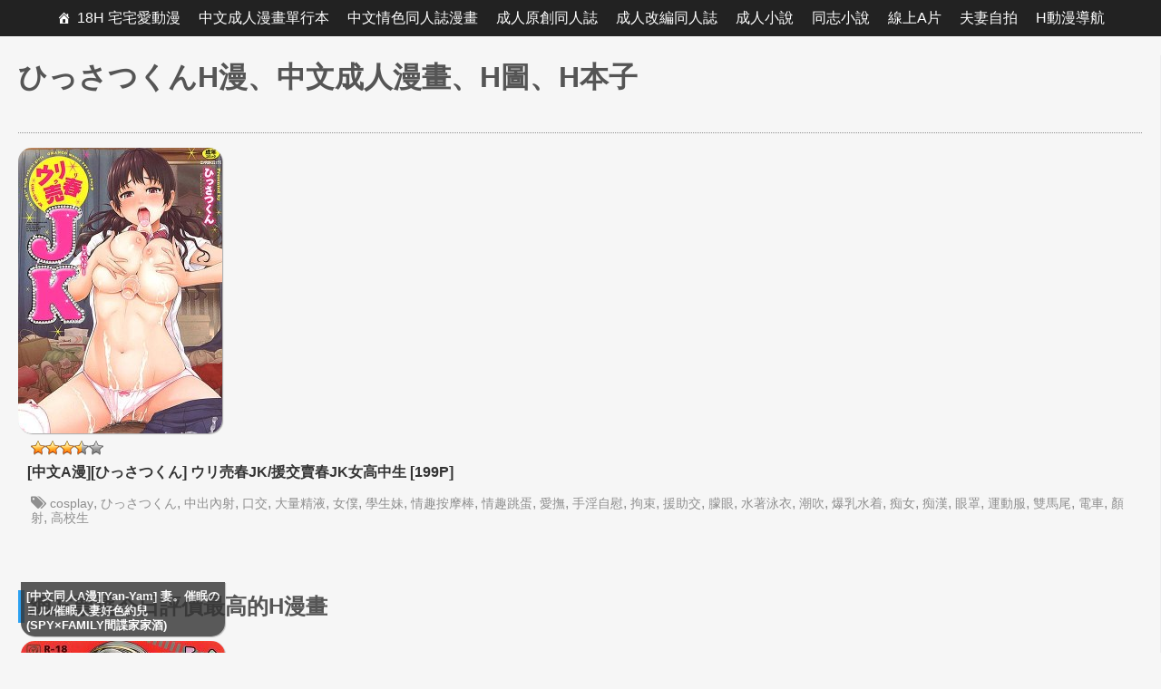

--- FILE ---
content_type: text/html; charset=UTF-8
request_url: https://18h.animezilla.com/topic/%E3%81%B2%E3%81%A3%E3%81%95%E3%81%A4%E3%81%8F%E3%82%93
body_size: 11622
content:
<!DOCTYPE html><html lang="zh-Hant-TW"><head><link rel="stylesheet" type="text/css" href="https://18h.animezilla.com/wp-content/plugins/w3-total-cache/pub/minify.php?file=TY9dCgMxCIQvtKndh0KvIxvJComRaLrt7Rv2h_bJGb4RnRk-5AGl-kotNMroFINWcwuae2IB808m2Dgm8mmGTXfc0FmSwZ8Oi9kZwESCL4ZL7GiApYqTOHTNFaNBwXehhIWkH3emB0S0lUfQboVluoPH-bme9HJLN6_lZ83ANlZq59hXxyu1RW1ko0vVnrEdza5Kql8.css" media="all" /><meta charset="UTF-8"><meta name="viewport" content="width=device-width, initial-scale=1"><title>[中文A漫] ひっさつくん H漫、中文成人漫畫、H圖、H本子 &bull; 18H 宅宅愛動漫</title><script type="text/javascript">var ajaxurl='https://18h.animezilla.com/wp-admin/admin-ajax.php';</script><link rel="canonical" href="https://18h.animezilla.com/topic/%e3%81%b2%e3%81%a3%e3%81%95%e3%81%a4%e3%81%8f%e3%82%93" /><link rel='stylesheet' id='pure-css'  href='https://yui-s.yahooapis.com/combo?pure/0.6.0/base-min.css&#038;pure/0.6.0/grids-min.css&#038;pure/0.6.0/menus-min.css&#038;pure/0.6.0/grids-responsive-min.css' type='text/css' media='all' /> <!--[if lte IE 8]><link rel='stylesheet' id='pure-grids-responsive-old-ie-css'  href='https://yui-s.yahooapis.com/pure/0.6.0/grids-responsive-old-ie-min.css' type='text/css' media='all' /> <![endif]--><link rel='stylesheet' id='font-awesome-css'  href='//maxcdn.bootstrapcdn.com/font-awesome/4.3.0/css/font-awesome.min.css' type='text/css' media='all' /><script type="text/javascript" src="https://18h.animezilla.com/wp-content/plugins/w3-total-cache/pub/minify.php?file=M9bPKixNLarUMYYydHMz04sSS1L1cjPzAA.js"></script><link rel="EditURI" type="application/rsd+xml" title="RSD" href="https://18h.animezilla.com/xmlrpc.php?rsd" /><link rel="wlwmanifest" type="application/wlwmanifest+xml" href="https://18h.animezilla.com/wp-includes/wlwmanifest.xml" /><style type="text/css" id="custom-theme-css"></style><style type="text/css" id="custom-plugin-css"></style><script async src="https://www.googletagmanager.com/gtag/js?id=G-JESCNMCNY9"></script><script>window.dataLayer=window.dataLayer||[];function gtag(){dataLayer.push(arguments);}gtag('js',new Date());gtag('config','G-JESCNMCNY9');</script></head><body class="archive tag tag-907  hfeed"><div id="page" class="site"> <a class="skip-link screen-reader-text" href="#main">Skip to content</a><header id="masthead" class="site-header" role="banner"><div id="mega-menu-wrap-primary" class="mega-menu-wrap"><div class="mega-menu-toggle" tabindex="0"><div class='mega-toggle-block mega-menu-toggle-block mega-toggle-block-right mega-toggle-block-1' id='mega-toggle-block-1'></div></div><ul id="mega-menu-primary" class="mega-menu mega-menu-horizontal mega-no-js" data-event="hover" data-effect="disabled" data-effect-speed="200" data-second-click="close" data-document-click="collapse" data-reverse-mobile-items="true" data-vertical-behaviour="standard" data-breakpoint="750"><li class='mega-menu-item mega-menu-item-type-custom mega-menu-item-object-custom mega-menu-item-home mega-align-bottom-left mega-menu-flyout mega-menu-item-340' id='mega-menu-item-340'><a class="dashicons-admin-home mega-menu-link" href="//18h.animezilla.com/" tabindex="0">18H 宅宅愛動漫</a></li><li class='mega-menu-item mega-menu-item-type-taxonomy mega-menu-item-object-category mega-align-bottom-left mega-menu-flyout mega-menu-item-335' id='mega-menu-item-335'><a class="mega-menu-link" href="https://18h.animezilla.com/manga" tabindex="0">中文成人漫畫單行本</a></li><li class='mega-menu-item mega-menu-item-type-taxonomy mega-menu-item-object-category mega-align-bottom-left mega-menu-flyout mega-menu-item-336' id='mega-menu-item-336'><a class="mega-menu-link" href="https://18h.animezilla.com/doujinshi" tabindex="0">中文情色同人誌漫畫</a></li><li class='mega-menu-item mega-menu-item-type-taxonomy mega-menu-item-object-category mega-align-bottom-left mega-menu-flyout mega-menu-item-337' id='mega-menu-item-337'><a class="mega-menu-link" href="https://18h.animezilla.com/doujinshi/original" tabindex="0">成人原創同人誌</a></li><li class='mega-menu-item mega-menu-item-type-taxonomy mega-menu-item-object-category mega-align-bottom-left mega-menu-flyout mega-menu-item-338' id='mega-menu-item-338'><a class="mega-menu-link" href="https://18h.animezilla.com/doujinshi/parody" tabindex="0">成人改編同人誌</a></li><li class='mega-menu-item mega-menu-item-type-custom mega-menu-item-object-custom mega-align-bottom-left mega-menu-flyout mega-menu-item-585' id='mega-menu-item-585'><a target="_blank" class="mega-menu-link" href="https://69story.com/" tabindex="0">成人小說</a></li><li class='mega-menu-item mega-menu-item-type-custom mega-menu-item-object-custom mega-align-bottom-left mega-menu-flyout mega-menu-item-2405' id='mega-menu-item-2405'><a target="_blank" class="mega-menu-link" href="https://g.gaypad.net/" tabindex="0">同志小說</a></li><li class='mega-menu-item mega-menu-item-type-custom mega-menu-item-object-custom mega-align-bottom-left mega-menu-flyout mega-menu-item-825' id='mega-menu-item-825'><a target="_blank" class="mega-menu-link" href="https://www.nekoxxx.com/" tabindex="0">線上A片</a></li><li class='mega-menu-item mega-menu-item-type-custom mega-menu-item-object-custom mega-align-bottom-left mega-menu-flyout mega-menu-item-2728' id='mega-menu-item-2728'><a target="_blank" class="mega-menu-link" href="https://69vj.com/" tabindex="0">夫妻自拍</a></li><li class='mega-menu-item mega-menu-item-type-custom mega-menu-item-object-custom mega-align-bottom-left mega-menu-flyout mega-menu-item-4488' id='mega-menu-item-4488'><a target="_blank" class="mega-menu-link" href="https://18h.to/" tabindex="0">H動漫導航</a></li></ul></div> </header><div id="content" class="site-content pure-g" style="min-width:1024px; max-width:1440px; margin:0 auto;"><div id="primary" class="content-area pure-u-16-24 pure-u-xl-18-24" style="padding:0 20px; border-right: 1px solid #edecee;"> <main id="main" class="site-main" role="main"> <header class="page-header"><h1 class="page-title">ひっさつくんH漫、中文成人漫畫、H圖、H本子</h1> </header><div id="entry-article" class="pure-g"><div id="bk1" class="pure-u-1" style="text-align:center; padding-bottom:15px;"> <ins data-revive-zoneid="212" data-revive-id="55ef6d8264128203f81f26f76a58f271"></ins><script async src="//b2pk.com/b/a/d/asyncjs.php"></script></div><div class="pure-u-1-2 pure-u-lg-1-2 pure-u-xl-1-3" style="border-top: thin dotted #8f8f8f;"> <article id="post-1642" class="post-1642 manga type-manga status-publish hentry category-manga tag-cosplay tag-907 tag-55 tag-51 tag-268 tag-38 tag-110 tag-64 tag-65 tag-126 tag-82 tag-87 tag-261 tag-172 tag-60 tag-29 tag-135 tag-143 tag-106 tag-61 tag-59 tag-683 tag-107 tag-111 tag-108"> <header class="entry-header"> </header><div class="entry-content" style="margin: 1.0em 0 0;"><div class"pure-g"><div class="pure-u-2-5" style="max-width:225px;"> <a href="https://18h.animezilla.com/manga/1642"><img src="https://assets.animezilla.com/d/20160821/_coverf0fc2.jpg" style="-webkit-border-radius: 15px; -moz-border-radius: 15px; border-radius: 15px; -webkit-box-shadow: #AAAAAA 1px 1px 1px;-moz-box-shadow: #AAAAAA 1px 1px 1px; box-shadow: #AAAAAA 1px 1px 1px;"></a> <br /><div id="ratings_results"><img src="https://18h.animezilla.com/wp-content/plugins/wp-postratings/images/stars_crystal/rating_on.gif" alt="" title="" class="post-ratings-image" /><img src="https://18h.animezilla.com/wp-content/plugins/wp-postratings/images/stars_crystal/rating_on.gif" alt="" title="" class="post-ratings-image" /><img src="https://18h.animezilla.com/wp-content/plugins/wp-postratings/images/stars_crystal/rating_on.gif" alt="" title="" class="post-ratings-image" /><img src="https://18h.animezilla.com/wp-content/plugins/wp-postratings/images/stars_crystal/rating_half.gif" alt="" title="" class="post-ratings-image" /><img src="https://18h.animezilla.com/wp-content/plugins/wp-postratings/images/stars_crystal/rating_off.gif" alt="" title="" class="post-ratings-image" /> <small>(<em>平均推薦值 <strong>3.28/5</strong>, <strong>47</strong> 名網友評選</em>)</small></div></div><div class="pure-u-3-5" style="float:right; padding-right:10px;"><h2 class="entry-title" style="font-size:1em; margin-top: 0; margin-left: 10px; margin-right: 10px;"><a href="https://18h.animezilla.com/manga/1642" rel="bookmark">[中文A漫][ひっさつくん] ウリ売春JK/援交賣春JK女高中生 [199P]</a></h2><ul class="tag-list-icon"><li><a href="https://18h.animezilla.com/topic/cosplay" rel="tag" title="cosplay" >cosplay</a>, <a href="https://18h.animezilla.com/topic/%e3%81%b2%e3%81%a3%e3%81%95%e3%81%a4%e3%81%8f%e3%82%93" rel="tag" title="ひっさつくん" >ひっさつくん</a>, <a href="https://18h.animezilla.com/topic/%e4%b8%ad%e5%87%ba%e5%85%a7%e5%b0%84" rel="tag" title="中出內射" >中出內射</a>, <a href="https://18h.animezilla.com/topic/%e5%8f%a3%e4%ba%a4" rel="tag" title="口交" >口交</a>, <a href="https://18h.animezilla.com/topic/%e5%a4%a7%e9%87%8f%e7%b2%be%e6%b6%b2" rel="tag" title="大量精液" >大量精液</a>, <a href="https://18h.animezilla.com/topic/%e5%a5%b3%e5%83%95" rel="tag" title="女僕" >女僕</a>, <a href="https://18h.animezilla.com/topic/%e5%ad%b8%e7%94%9f%e5%a6%b9" rel="tag" title="學生妹" >學生妹</a>, <a href="https://18h.animezilla.com/topic/%e6%83%85%e8%b6%a3%e6%8c%89%e6%91%a9%e6%a3%92" rel="tag" title="情趣按摩棒" >情趣按摩棒</a>, <a href="https://18h.animezilla.com/topic/%e6%83%85%e8%b6%a3%e8%b7%b3%e8%9b%8b" rel="tag" title="情趣跳蛋" >情趣跳蛋</a>, <a href="https://18h.animezilla.com/topic/%e6%84%9b%e6%92%ab" rel="tag" title="愛撫" >愛撫</a>, <a href="https://18h.animezilla.com/topic/%e6%89%8b%e6%b7%ab%e8%87%aa%e6%85%b0" rel="tag" title="手淫自慰" >手淫自慰</a>, <a href="https://18h.animezilla.com/topic/%e6%8b%98%e6%9d%9f" rel="tag" title="拘束" >拘束</a>, <a href="https://18h.animezilla.com/topic/%e6%8f%b4%e5%8a%a9%e4%ba%a4" rel="tag" title="援助交" >援助交</a>, <a href="https://18h.animezilla.com/topic/%e6%9c%a6%e7%9c%bc" rel="tag" title="朦眼" >朦眼</a>, <a href="https://18h.animezilla.com/topic/%e6%b0%b4%e8%91%97%e6%b3%b3%e8%a1%a3" rel="tag" title="水著泳衣" >水著泳衣</a>, <a href="https://18h.animezilla.com/topic/%e6%bd%ae%e5%90%b9" rel="tag" title="潮吹" >潮吹</a>, <a href="https://18h.animezilla.com/topic/%e7%88%86%e4%b9%b3%e6%b0%b4%e7%9d%80" rel="tag" title="爆乳水着" >爆乳水着</a>, <a href="https://18h.animezilla.com/topic/%e7%97%b4%e5%a5%b3" rel="tag" title="痴女" >痴女</a>, <a href="https://18h.animezilla.com/topic/%e7%97%b4%e6%bc%a2" rel="tag" title="痴漢" >痴漢</a>, <a href="https://18h.animezilla.com/topic/%e7%9c%bc%e7%bd%a9" rel="tag" title="眼罩" >眼罩</a>, <a href="https://18h.animezilla.com/topic/%e9%81%8b%e5%8b%95%e6%9c%8d" rel="tag" title="運動服" >運動服</a>, <a href="https://18h.animezilla.com/topic/%e9%9b%99%e9%a6%ac%e5%b0%be" rel="tag" title="雙馬尾" >雙馬尾</a>, <a href="https://18h.animezilla.com/topic/%e9%9b%bb%e8%bb%8a" rel="tag" title="電車" >電車</a>, <a href="https://18h.animezilla.com/topic/%e9%a1%8f%e5%b0%84" rel="tag" title="顏射" >顏射</a>, <a href="https://18h.animezilla.com/topic/%e9%ab%98%e6%a0%a1%e7%94%9f" rel="tag" title="高校生" >高校生</a></li></ul></div></div></div><footer class="entry-footer" style="padding:0;"> </footer> </article></div><div id="bk1" class="pure-u-1" style="text-align:center; padding-bottom:15px;"> <ins data-revive-zoneid="213" data-revive-id="55ef6d8264128203f81f26f76a58f271"></ins><script async src="//b2pk.com/b/a/d/asyncjs.php"></script></div><div id="top-rated-heading" class="pure-u-1"><h2 style="border-left: 7px solid #2ca1f1; padding-left: 5px;">網友票選今日評價最高的H漫畫</h2></div><div class="pure-u-1-3 pure-u-lg-1-3 pure-u-xl-1-4" style="padding-left:3px; padding-right:3px;"> <article style="margin: 0 0 0.5em;" id="post-4442" class="post-4442 manga type-manga status-publish hentry category-doujinshi category-parody tag-ahe tag-spyxfamily tag-yan-yam tag-55 tag-53 tag-4 tag-303 tag-11 tag-80 tag-18 tag-51 tag-90 tag-12 tag-p tag-268 tag-41 tag-126 tag-79 tag-143 tag-2101 tag-429 tag-105 tag-54 tag-211 tag-2100 tag-2111 tag-111 tag-113"> <header class="entry-header"><div id="post-listing"> <a href="https://18h.animezilla.com/manga/4442"> <img src="[data-uri]" style="background:url('https://assets.animezilla.com/d/20230906/_cover5ec69.jpg') no-repeat center top; -webkit-background-size:cover; -moz-background-size:cover; -o-background-size:cover; background-size:cover; width:100%; height:315px; max-width:225px; max-height:315px; -webkit-border-radius: 15px; -moz-border-radius: 15px; border-radius: 15px; background-color:#FFFFFF;-webkit-box-shadow: #AAAAAA 1px 1px 1px;-moz-box-shadow: #AAAAAA 1px 1px 1px; box-shadow: #AAAAAA 1px 1px 1px;" alt=""><span style="width: 100%; max-width:225px;	color: #FFF;	background: #333;	height: 60px;	font-size:0.8em;	font-weight: 700;	opacity: 0.8;	float: left;	display: block;	margin: -65px 0 0; -webkit-border-radius: 0px 0px 15px 15px;-moz-border-radius: 0px 0px 15px 15px;border-radius: 0px 0px 15px 15px; -webkit-box-shadow: #AAAAAA 1px 1px 1px;-moz-box-shadow: #AAAAAA 1px 1px 1px; box-shadow: #AAAAAA 1px 1px 1px; padding-left: 6px;    padding-right: 3px;    padding-top: 8px;    line-height: 1.3;">[中文同人A漫][Yan-Yam] 妻。催眠のヨル/催眠人妻好色約兒 (SPY×FAMILY間諜家家酒)</span></a></div> </header><div class="entry-content" style="margin:0.1em 0 0;"><div id="ratings_results"><img src="https://18h.animezilla.com/wp-content/plugins/wp-postratings/images/stars_crystal/rating_on.gif" alt="" title="" class="post-ratings-image" /><img src="https://18h.animezilla.com/wp-content/plugins/wp-postratings/images/stars_crystal/rating_on.gif" alt="" title="" class="post-ratings-image" /><img src="https://18h.animezilla.com/wp-content/plugins/wp-postratings/images/stars_crystal/rating_on.gif" alt="" title="" class="post-ratings-image" /><img src="https://18h.animezilla.com/wp-content/plugins/wp-postratings/images/stars_crystal/rating_off.gif" alt="" title="" class="post-ratings-image" /><img src="https://18h.animezilla.com/wp-content/plugins/wp-postratings/images/stars_crystal/rating_off.gif" alt="" title="" class="post-ratings-image" /> <small>(<em>平均推薦值 <strong>3.16/5</strong>, <strong>73</strong> 名網友評選</em>)</small></div></div> </article></div><div class="pure-u-1-3 pure-u-lg-1-3 pure-u-xl-1-4" style="padding-left:3px; padding-right:3px;"> <article style="margin: 0 0 0.5em;" id="post-2246" class="post-2246 manga type-manga status-publish hentry category-manga tag-55 tag-80 tag-18 tag-51 tag-90 tag-13 tag-p tag-1214 tag-5 tag-41 tag-64 tag-126 tag-87 tag-79 tag-29 tag-16 tag-54 tag-72 tag-15 tag-320"> <header class="entry-header"><div id="post-listing"> <a href="https://18h.animezilla.com/manga/2246"> <img src="[data-uri]" style="background:url('https://assets.animezilla.com/d/20170326/_cover93d00.jpg') no-repeat center top; -webkit-background-size:cover; -moz-background-size:cover; -o-background-size:cover; background-size:cover; width:100%; height:315px; max-width:225px; max-height:315px; -webkit-border-radius: 15px; -moz-border-radius: 15px; border-radius: 15px; background-color:#FFFFFF;-webkit-box-shadow: #AAAAAA 1px 1px 1px;-moz-box-shadow: #AAAAAA 1px 1px 1px; box-shadow: #AAAAAA 1px 1px 1px;" alt=""><span style="width: 100%; max-width:225px;	color: #FFF;	background: #333;	height: 60px;	font-size:0.8em;	font-weight: 700;	opacity: 0.8;	float: left;	display: block;	margin: -65px 0 0; -webkit-border-radius: 0px 0px 15px 15px;-moz-border-radius: 0px 0px 15px 15px;border-radius: 0px 0px 15px 15px; -webkit-box-shadow: #AAAAAA 1px 1px 1px;-moz-box-shadow: #AAAAAA 1px 1px 1px; box-shadow: #AAAAAA 1px 1px 1px; padding-left: 6px;    padding-right: 3px;    padding-top: 8px;    line-height: 1.3;">[中文A漫][夜与] 牝堕機姦～無限淫獄で悶絶する乙女たち～ [182P]</span></a></div> </header><div class="entry-content" style="margin:0.1em 0 0;"><div id="ratings_results"><img src="https://18h.animezilla.com/wp-content/plugins/wp-postratings/images/stars_crystal/rating_on.gif" alt="" title="" class="post-ratings-image" /><img src="https://18h.animezilla.com/wp-content/plugins/wp-postratings/images/stars_crystal/rating_on.gif" alt="" title="" class="post-ratings-image" /><img src="https://18h.animezilla.com/wp-content/plugins/wp-postratings/images/stars_crystal/rating_on.gif" alt="" title="" class="post-ratings-image" /><img src="https://18h.animezilla.com/wp-content/plugins/wp-postratings/images/stars_crystal/rating_half.gif" alt="" title="" class="post-ratings-image" /><img src="https://18h.animezilla.com/wp-content/plugins/wp-postratings/images/stars_crystal/rating_off.gif" alt="" title="" class="post-ratings-image" /> <small>(<em>平均推薦值 <strong>3.91/5</strong>, <strong>2,830</strong> 名網友評選</em>)</small></div></div> </article></div><div class="pure-u-1-3 pure-u-lg-1-3 pure-u-xl-1-4" style="padding-left:3px; padding-right:3px;"> <article style="margin: 0 0 0.5em;" id="post-784" class="post-784 manga type-manga status-publish hentry category-manga tag-369 tag-55 tag-53 tag-99 tag-63 tag-5 tag-110 tag-370 tag-50 tag-128 tag-65 tag-126 tag-920 tag-82 tag-87 tag-58 tag-29 tag-106 tag-16 tag-17 tag-15 tag-107 tag-113"> <header class="entry-header"><div id="post-listing"> <a href="https://18h.animezilla.com/manga/784"> <img src="[data-uri]" style="background:url('https://assets.animezilla.com/d/20160628/_coverb06a9.jpg') no-repeat center top; -webkit-background-size:cover; -moz-background-size:cover; -o-background-size:cover; background-size:cover; width:100%; height:315px; max-width:225px; max-height:315px; -webkit-border-radius: 15px; -moz-border-radius: 15px; border-radius: 15px; background-color:#FFFFFF;-webkit-box-shadow: #AAAAAA 1px 1px 1px;-moz-box-shadow: #AAAAAA 1px 1px 1px; box-shadow: #AAAAAA 1px 1px 1px;" alt=""><span style="width: 100%; max-width:225px;	color: #FFF;	background: #333;	height: 60px;	font-size:0.8em;	font-weight: 700;	opacity: 0.8;	float: left;	display: block;	margin: -65px 0 0; -webkit-border-radius: 0px 0px 15px 15px;-moz-border-radius: 0px 0px 15px 15px;border-radius: 0px 0px 15px 15px; -webkit-box-shadow: #AAAAAA 1px 1px 1px;-moz-box-shadow: #AAAAAA 1px 1px 1px; box-shadow: #AAAAAA 1px 1px 1px; padding-left: 6px;    padding-right: 3px;    padding-top: 8px;    line-height: 1.3;">[中文A漫][クリムゾン] JK強制操作 -スマホで長期間弄ばれた風紀委員長 [271P]</span></a></div> </header><div class="entry-content" style="margin:0.1em 0 0;"><div id="ratings_results"><img src="https://18h.animezilla.com/wp-content/plugins/wp-postratings/images/stars_crystal/rating_on.gif" alt="" title="" class="post-ratings-image" /><img src="https://18h.animezilla.com/wp-content/plugins/wp-postratings/images/stars_crystal/rating_on.gif" alt="" title="" class="post-ratings-image" /><img src="https://18h.animezilla.com/wp-content/plugins/wp-postratings/images/stars_crystal/rating_on.gif" alt="" title="" class="post-ratings-image" /><img src="https://18h.animezilla.com/wp-content/plugins/wp-postratings/images/stars_crystal/rating_half.gif" alt="" title="" class="post-ratings-image" /><img src="https://18h.animezilla.com/wp-content/plugins/wp-postratings/images/stars_crystal/rating_off.gif" alt="" title="" class="post-ratings-image" /> <small>(<em>平均推薦值 <strong>3.67/5</strong>, <strong>7,230</strong> 名網友評選</em>)</small></div></div> </article></div><div class="pure-u-1-3 pure-u-lg-1-3 pure-u-xl-1-4" style="padding-left:3px; padding-right:3px;"> <article style="margin: 0 0 0.5em;" id="post-3723" class="post-3723 manga type-manga status-publish hentry category-manga tag-cosplay tag-inu tag-55 tag-53 tag-99 tag-23 tag-51 tag-90 tag-13 tag-3p tag-110 tag-41 tag-632 tag-1266 tag-64 tag-126 tag-82 tag-58 tag-79 tag-117 tag-143 tag-39 tag-42 tag-104 tag-70 tag-211 tag-566 tag-119 tag-683 tag-108 tag-113"> <header class="entry-header"><div id="post-listing"> <a href="https://18h.animezilla.com/manga/3723"> <img src="[data-uri]" style="background:url('https://assets.animezilla.com/d/20190319/_coverbee48.jpg') no-repeat center top; -webkit-background-size:cover; -moz-background-size:cover; -o-background-size:cover; background-size:cover; width:100%; height:315px; max-width:225px; max-height:315px; -webkit-border-radius: 15px; -moz-border-radius: 15px; border-radius: 15px; background-color:#FFFFFF;-webkit-box-shadow: #AAAAAA 1px 1px 1px;-moz-box-shadow: #AAAAAA 1px 1px 1px; box-shadow: #AAAAAA 1px 1px 1px;" alt=""><span style="width: 100%; max-width:225px;	color: #FFF;	background: #333;	height: 60px;	font-size:0.8em;	font-weight: 700;	opacity: 0.8;	float: left;	display: block;	margin: -65px 0 0; -webkit-border-radius: 0px 0px 15px 15px;-moz-border-radius: 0px 0px 15px 15px;border-radius: 0px 0px 15px 15px; -webkit-box-shadow: #AAAAAA 1px 1px 1px;-moz-box-shadow: #AAAAAA 1px 1px 1px; box-shadow: #AAAAAA 1px 1px 1px; padding-left: 6px;    padding-right: 3px;    padding-top: 8px;    line-height: 1.3;">[中文H漫][INU] 狂抽猛插 !Pako Rush! [231P]</span></a></div> </header><div class="entry-content" style="margin:0.1em 0 0;"><div id="ratings_results"><img src="https://18h.animezilla.com/wp-content/plugins/wp-postratings/images/stars_crystal/rating_on.gif" alt="" title="" class="post-ratings-image" /><img src="https://18h.animezilla.com/wp-content/plugins/wp-postratings/images/stars_crystal/rating_on.gif" alt="" title="" class="post-ratings-image" /><img src="https://18h.animezilla.com/wp-content/plugins/wp-postratings/images/stars_crystal/rating_on.gif" alt="" title="" class="post-ratings-image" /><img src="https://18h.animezilla.com/wp-content/plugins/wp-postratings/images/stars_crystal/rating_half.gif" alt="" title="" class="post-ratings-image" /><img src="https://18h.animezilla.com/wp-content/plugins/wp-postratings/images/stars_crystal/rating_off.gif" alt="" title="" class="post-ratings-image" /> <small>(<em>平均推薦值 <strong>3.55/5</strong>, <strong>123</strong> 名網友評選</em>)</small></div></div> </article></div><div class="pure-u-1-3 pure-u-lg-1-3 pure-u-xl-1-4" style="padding-left:3px; padding-right:3px;"> <article style="margin: 0 0 0.5em;" id="post-4120" class="post-4120 manga type-manga status-publish hentry category-doujinshi category-parody tag-demon-slayer tag-1935 tag-55 tag-18 tag-51 tag-90 tag-12 tag-p tag-5 tag-56 tag-41 tag-50 tag-1956 tag-1924 tag-128 tag-126 tag-1898 tag-87 tag-1938 tag-1937 tag-79 tag-29 tag-1942 tag-1901 tag-1905 tag-1928 tag-1919 tag-1900 tag-1939 tag-1925 tag-1899 tag-15 tag-211 tag-1940 tag-113 tag-1936 tag-1903 tag-1897 tag-1902 tag-1943 tag-1481 tag-1941"> <header class="entry-header"><div id="post-listing"> <a href="https://18h.animezilla.com/manga/4120"> <img src="[data-uri]" style="background:url('https://assets.animezilla.com/d/20200728/_cover4792d.jpg') no-repeat center top; -webkit-background-size:cover; -moz-background-size:cover; -o-background-size:cover; background-size:cover; width:100%; height:315px; max-width:225px; max-height:315px; -webkit-border-radius: 15px; -moz-border-radius: 15px; border-radius: 15px; background-color:#FFFFFF;-webkit-box-shadow: #AAAAAA 1px 1px 1px;-moz-box-shadow: #AAAAAA 1px 1px 1px; box-shadow: #AAAAAA 1px 1px 1px;" alt=""><span style="width: 100%; max-width:225px;	color: #FFF;	background: #333;	height: 60px;	font-size:0.8em;	font-weight: 700;	opacity: 0.8;	float: left;	display: block;	margin: -65px 0 0; -webkit-border-radius: 0px 0px 15px 15px;-moz-border-radius: 0px 0px 15px 15px;border-radius: 0px 0px 15px 15px; -webkit-box-shadow: #AAAAAA 1px 1px 1px;-moz-box-shadow: #AAAAAA 1px 1px 1px; box-shadow: #AAAAAA 1px 1px 1px; padding-left: 6px;    padding-right: 3px;    padding-top: 8px;    line-height: 1.3;">[中文同人A漫][まー九郎] 鬼滅の裏本/鬼滅異本 (鬼滅之刃) [39P]</span></a></div> </header><div class="entry-content" style="margin:0.1em 0 0;"><div id="ratings_results"><img src="https://18h.animezilla.com/wp-content/plugins/wp-postratings/images/stars_crystal/rating_on.gif" alt="" title="" class="post-ratings-image" /><img src="https://18h.animezilla.com/wp-content/plugins/wp-postratings/images/stars_crystal/rating_on.gif" alt="" title="" class="post-ratings-image" /><img src="https://18h.animezilla.com/wp-content/plugins/wp-postratings/images/stars_crystal/rating_on.gif" alt="" title="" class="post-ratings-image" /><img src="https://18h.animezilla.com/wp-content/plugins/wp-postratings/images/stars_crystal/rating_half.gif" alt="" title="" class="post-ratings-image" /><img src="https://18h.animezilla.com/wp-content/plugins/wp-postratings/images/stars_crystal/rating_off.gif" alt="" title="" class="post-ratings-image" /> <small>(<em>平均推薦值 <strong>3.62/5</strong>, <strong>2,036</strong> 名網友評選</em>)</small></div></div> </article></div><div class="pure-u-1-3 pure-u-lg-1-3 pure-u-xl-1-4" style="padding-left:3px; padding-right:3px;"> <article style="margin: 0 0 0.5em;" id="post-4462" class="post-4462 manga type-manga status-publish hentry category-doujinshi category-parody tag-1935 tag-55 tag-53 tag-18 tag-51 tag-90 tag-12 tag-p tag-41 tag-50 tag-126 tag-87 tag-79 tag-29 tag-16 tag-54 tag-1900 tag-1899 tag-15 tag-1745 tag-111 tag-113 tag-1936 tag-1897 tag-1902"> <header class="entry-header"><div id="post-listing"> <a href="https://18h.animezilla.com/manga/4462"> <img src="[data-uri]" style="background:url('https://assets.animezilla.com/d/20230916/_cover146c1.jpg') no-repeat center top; -webkit-background-size:cover; -moz-background-size:cover; -o-background-size:cover; background-size:cover; width:100%; height:315px; max-width:225px; max-height:315px; -webkit-border-radius: 15px; -moz-border-radius: 15px; border-radius: 15px; background-color:#FFFFFF;-webkit-box-shadow: #AAAAAA 1px 1px 1px;-moz-box-shadow: #AAAAAA 1px 1px 1px; box-shadow: #AAAAAA 1px 1px 1px;" alt=""><span style="width: 100%; max-width:225px;	color: #FFF;	background: #333;	height: 60px;	font-size:0.8em;	font-weight: 700;	opacity: 0.8;	float: left;	display: block;	margin: -65px 0 0; -webkit-border-radius: 0px 0px 15px 15px;-moz-border-radius: 0px 0px 15px 15px;border-radius: 0px 0px 15px 15px; -webkit-box-shadow: #AAAAAA 1px 1px 1px;-moz-box-shadow: #AAAAAA 1px 1px 1px; box-shadow: #AAAAAA 1px 1px 1px; padding-left: 6px;    padding-right: 3px;    padding-top: 8px;    line-height: 1.3;">[中文同人A漫][まー九郎] 胡蝶忍姦~在睡覺時被鬼大叔侵犯~ (鬼滅之刃)[25P]</span></a></div> </header><div class="entry-content" style="margin:0.1em 0 0;"><div id="ratings_results"><img src="https://18h.animezilla.com/wp-content/plugins/wp-postratings/images/stars_crystal/rating_on.gif" alt="" title="" class="post-ratings-image" /><img src="https://18h.animezilla.com/wp-content/plugins/wp-postratings/images/stars_crystal/rating_on.gif" alt="" title="" class="post-ratings-image" /><img src="https://18h.animezilla.com/wp-content/plugins/wp-postratings/images/stars_crystal/rating_on.gif" alt="" title="" class="post-ratings-image" /><img src="https://18h.animezilla.com/wp-content/plugins/wp-postratings/images/stars_crystal/rating_off.gif" alt="" title="" class="post-ratings-image" /><img src="https://18h.animezilla.com/wp-content/plugins/wp-postratings/images/stars_crystal/rating_off.gif" alt="" title="" class="post-ratings-image" /> <small>(<em>平均推薦值 <strong>3.24/5</strong>, <strong>162</strong> 名網友評選</em>)</small></div></div> </article></div><div class="pure-u-1-3 pure-u-lg-1-3 pure-u-xl-1-4" style="padding-left:3px; padding-right:3px;"> <article style="margin: 0 0 0.5em;" id="post-4474" class="post-4474 manga type-manga status-publish hentry category-doujinshi category-parody tag-ahe tag-jet tag-55 tag-53 tag-80 tag-18 tag-51 tag-90 tag-p tag-268 tag-5 tag-41 tag-50 tag-128 tag-126 tag-87 tag-58 tag-79 tag-29 tag-135 tag-134 tag-117 tag-1901 tag-106 tag-429 tag-16 tag-2120 tag-105 tag-54 tag-2039 tag-1900 tag-72 tag-15 tag-211 tag-119 tag-111 tag-113 tag-1897 tag-1902"> <header class="entry-header"><div id="post-listing"> <a href="https://18h.animezilla.com/manga/4474"> <img src="[data-uri]" style="background:url('https://assets.animezilla.com/d/20230916/_cover9a295.jpg') no-repeat center top; -webkit-background-size:cover; -moz-background-size:cover; -o-background-size:cover; background-size:cover; width:100%; height:315px; max-width:225px; max-height:315px; -webkit-border-radius: 15px; -moz-border-radius: 15px; border-radius: 15px; background-color:#FFFFFF;-webkit-box-shadow: #AAAAAA 1px 1px 1px;-moz-box-shadow: #AAAAAA 1px 1px 1px; box-shadow: #AAAAAA 1px 1px 1px;" alt=""><span style="width: 100%; max-width:225px;	color: #FFF;	background: #333;	height: 60px;	font-size:0.8em;	font-weight: 700;	opacity: 0.8;	float: left;	display: block;	margin: -65px 0 0; -webkit-border-radius: 0px 0px 15px 15px;-moz-border-radius: 0px 0px 15px 15px;border-radius: 0px 0px 15px 15px; -webkit-box-shadow: #AAAAAA 1px 1px 1px;-moz-box-shadow: #AAAAAA 1px 1px 1px; box-shadow: #AAAAAA 1px 1px 1px; padding-left: 6px;    padding-right: 3px;    padding-top: 8px;    line-height: 1.3;">[中文同人A漫][プリプリJET] 極樂水手服甘露巨乳淫亂蝶2 (鬼滅之刃)[34P]</span></a></div> </header><div class="entry-content" style="margin:0.1em 0 0;"><div id="ratings_results"><img src="https://18h.animezilla.com/wp-content/plugins/wp-postratings/images/stars_crystal/rating_on.gif" alt="" title="" class="post-ratings-image" /><img src="https://18h.animezilla.com/wp-content/plugins/wp-postratings/images/stars_crystal/rating_on.gif" alt="" title="" class="post-ratings-image" /><img src="https://18h.animezilla.com/wp-content/plugins/wp-postratings/images/stars_crystal/rating_on.gif" alt="" title="" class="post-ratings-image" /><img src="https://18h.animezilla.com/wp-content/plugins/wp-postratings/images/stars_crystal/rating_off.gif" alt="" title="" class="post-ratings-image" /><img src="https://18h.animezilla.com/wp-content/plugins/wp-postratings/images/stars_crystal/rating_off.gif" alt="" title="" class="post-ratings-image" /> <small>(<em>平均推薦值 <strong>2.98/5</strong>, <strong>47</strong> 名網友評選</em>)</small></div></div> </article></div><div class="pure-u-1-3 pure-u-lg-1-3 pure-u-xl-1-4" style="padding-left:3px; padding-right:3px;"> <article style="margin: 0 0 0.5em;" id="post-4051" class="post-4051 manga type-manga status-publish hentry category-manga tag-ahe tag-av tag-jk tag-1888 tag-55 tag-53 tag-214 tag-4 tag-45 tag-99 tag-51 tag-90 tag-13 tag-p tag-3p tag-36 tag-5 tag-21 tag-110 tag-977 tag-56 tag-41 tag-632 tag-242 tag-128 tag-1266 tag-64 tag-65 tag-126 tag-87 tag-261 tag-1289 tag-207 tag-60 tag-22 tag-79 tag-29 tag-19 tag-135 tag-134 tag-117 tag-143 tag-61 tag-39 tag-429 tag-16 tag-105 tag-43 tag-15 tag-211 tag-138 tag-566 tag-1877 tag-683 tag-108 tag-113"> <header class="entry-header"><div id="post-listing"> <a href="https://18h.animezilla.com/manga/4051"> <img src="[data-uri]" style="background:url('https://assets.animezilla.com/d/20200323/_cover27af3.jpg') no-repeat center top; -webkit-background-size:cover; -moz-background-size:cover; -o-background-size:cover; background-size:cover; width:100%; height:315px; max-width:225px; max-height:315px; -webkit-border-radius: 15px; -moz-border-radius: 15px; border-radius: 15px; background-color:#FFFFFF;-webkit-box-shadow: #AAAAAA 1px 1px 1px;-moz-box-shadow: #AAAAAA 1px 1px 1px; box-shadow: #AAAAAA 1px 1px 1px;" alt=""><span style="width: 100%; max-width:225px;	color: #FFF;	background: #333;	height: 60px;	font-size:0.8em;	font-weight: 700;	opacity: 0.8;	float: left;	display: block;	margin: -65px 0 0; -webkit-border-radius: 0px 0px 15px 15px;-moz-border-radius: 0px 0px 15px 15px;border-radius: 0px 0px 15px 15px; -webkit-box-shadow: #AAAAAA 1px 1px 1px;-moz-box-shadow: #AAAAAA 1px 1px 1px; box-shadow: #AAAAAA 1px 1px 1px; padding-left: 6px;    padding-right: 3px;    padding-top: 8px;    line-height: 1.3;">[中文H漫][いちまつ] 悦楽クリームパ/極樂無套生中出 [187P]</span></a></div> </header><div class="entry-content" style="margin:0.1em 0 0;"><div id="ratings_results"><img src="https://18h.animezilla.com/wp-content/plugins/wp-postratings/images/stars_crystal/rating_on.gif" alt="" title="" class="post-ratings-image" /><img src="https://18h.animezilla.com/wp-content/plugins/wp-postratings/images/stars_crystal/rating_on.gif" alt="" title="" class="post-ratings-image" /><img src="https://18h.animezilla.com/wp-content/plugins/wp-postratings/images/stars_crystal/rating_on.gif" alt="" title="" class="post-ratings-image" /><img src="https://18h.animezilla.com/wp-content/plugins/wp-postratings/images/stars_crystal/rating_off.gif" alt="" title="" class="post-ratings-image" /><img src="https://18h.animezilla.com/wp-content/plugins/wp-postratings/images/stars_crystal/rating_off.gif" alt="" title="" class="post-ratings-image" /> <small>(<em>平均推薦值 <strong>3.24/5</strong>, <strong>177</strong> 名網友評選</em>)</small></div></div> </article></div><div class="pure-u-1-3 pure-u-lg-1-3 pure-u-xl-1-4" style="padding-left:3px; padding-right:3px;"> <article style="margin: 0 0 0.5em;" id="post-4335" class="post-4335 manga type-manga status-publish hentry category-doujinshi category-parody tag-ahe tag-2041 tag-55 tag-2042 tag-12 tag-41 tag-1266 tag-126 tag-1898 tag-79 tag-1901 tag-2043 tag-211 tag-683 tag-113 tag-1903 tag-1897 tag-1902"> <header class="entry-header"><div id="post-listing"> <a href="https://18h.animezilla.com/manga/4335"> <img src="[data-uri]" style="background:url('https://assets.animezilla.com/d/20230819/_coverf8b80.jpg') no-repeat center top; -webkit-background-size:cover; -moz-background-size:cover; -o-background-size:cover; background-size:cover; width:100%; height:315px; max-width:225px; max-height:315px; -webkit-border-radius: 15px; -moz-border-radius: 15px; border-radius: 15px; background-color:#FFFFFF;-webkit-box-shadow: #AAAAAA 1px 1px 1px;-moz-box-shadow: #AAAAAA 1px 1px 1px; box-shadow: #AAAAAA 1px 1px 1px;" alt=""><span style="width: 100%; max-width:225px;	color: #FFF;	background: #333;	height: 60px;	font-size:0.8em;	font-weight: 700;	opacity: 0.8;	float: left;	display: block;	margin: -65px 0 0; -webkit-border-radius: 0px 0px 15px 15px;-moz-border-radius: 0px 0px 15px 15px;border-radius: 0px 0px 15px 15px; -webkit-box-shadow: #AAAAAA 1px 1px 1px;-moz-box-shadow: #AAAAAA 1px 1px 1px; box-shadow: #AAAAAA 1px 1px 1px; padding-left: 6px;    padding-right: 3px;    padding-top: 8px;    line-height: 1.3;">[中文同人H漫][カミヤ翠夏] 甘露寺蜜璃想要继子但伊黑先生不同意!! (鬼滅之刃)[36P]</span></a></div> </header><div class="entry-content" style="margin:0.1em 0 0;"><div id="ratings_results"><img src="https://18h.animezilla.com/wp-content/plugins/wp-postratings/images/stars_crystal/rating_on.gif" alt="" title="" class="post-ratings-image" /><img src="https://18h.animezilla.com/wp-content/plugins/wp-postratings/images/stars_crystal/rating_on.gif" alt="" title="" class="post-ratings-image" /><img src="https://18h.animezilla.com/wp-content/plugins/wp-postratings/images/stars_crystal/rating_on.gif" alt="" title="" class="post-ratings-image" /><img src="https://18h.animezilla.com/wp-content/plugins/wp-postratings/images/stars_crystal/rating_half.gif" alt="" title="" class="post-ratings-image" /><img src="https://18h.animezilla.com/wp-content/plugins/wp-postratings/images/stars_crystal/rating_off.gif" alt="" title="" class="post-ratings-image" /> <small>(<em>平均推薦值 <strong>3.61/5</strong>, <strong>38</strong> 名網友評選</em>)</small></div></div> </article></div><div class="pure-u-1-3 pure-u-lg-1-3 pure-u-xl-1-4" style="padding-left:3px; padding-right:3px;"> <article style="margin: 0 0 0.5em;" id="post-3837" class="post-3837 manga type-manga status-publish hentry category-manga tag-1831 tag-273 tag-55 tag-32 tag-24 tag-99 tag-51 tag-90 tag-13 tag-3p tag-110 tag-41 tag-1266 tag-64 tag-65 tag-126 tag-82 tag-1289 tag-207 tag-60 tag-79 tag-143 tag-123 tag-122 tag-43 tag-119 tag-28 tag-108 tag-113"> <header class="entry-header"><div id="post-listing"> <a href="https://18h.animezilla.com/manga/3837"> <img src="[data-uri]" style="background:url('https://assets.animezilla.com/d/20190819/_cover9c2d6.jpg') no-repeat center top; -webkit-background-size:cover; -moz-background-size:cover; -o-background-size:cover; background-size:cover; width:100%; height:315px; max-width:225px; max-height:315px; -webkit-border-radius: 15px; -moz-border-radius: 15px; border-radius: 15px; background-color:#FFFFFF;-webkit-box-shadow: #AAAAAA 1px 1px 1px;-moz-box-shadow: #AAAAAA 1px 1px 1px; box-shadow: #AAAAAA 1px 1px 1px;" alt=""><span style="width: 100%; max-width:225px;	color: #FFF;	background: #333;	height: 60px;	font-size:0.8em;	font-weight: 700;	opacity: 0.8;	float: left;	display: block;	margin: -65px 0 0; -webkit-border-radius: 0px 0px 15px 15px;-moz-border-radius: 0px 0px 15px 15px;border-radius: 0px 0px 15px 15px; -webkit-box-shadow: #AAAAAA 1px 1px 1px;-moz-box-shadow: #AAAAAA 1px 1px 1px; box-shadow: #AAAAAA 1px 1px 1px; padding-left: 6px;    padding-right: 3px;    padding-top: 8px;    line-height: 1.3;">[中文H漫][にくしき] おもちゃのマーチ/性愛玩具的進行典 [172P]</span></a></div> </header><div class="entry-content" style="margin:0.1em 0 0;"><div id="ratings_results"><img src="https://18h.animezilla.com/wp-content/plugins/wp-postratings/images/stars_crystal/rating_on.gif" alt="" title="" class="post-ratings-image" /><img src="https://18h.animezilla.com/wp-content/plugins/wp-postratings/images/stars_crystal/rating_on.gif" alt="" title="" class="post-ratings-image" /><img src="https://18h.animezilla.com/wp-content/plugins/wp-postratings/images/stars_crystal/rating_on.gif" alt="" title="" class="post-ratings-image" /><img src="https://18h.animezilla.com/wp-content/plugins/wp-postratings/images/stars_crystal/rating_half.gif" alt="" title="" class="post-ratings-image" /><img src="https://18h.animezilla.com/wp-content/plugins/wp-postratings/images/stars_crystal/rating_off.gif" alt="" title="" class="post-ratings-image" /> <small>(<em>平均推薦值 <strong>3.88/5</strong>, <strong>194</strong> 名網友評選</em>)</small></div></div> </article></div><div class="pure-u-1-3 pure-u-lg-1-3 pure-u-xl-1-4" style="padding-left:3px; padding-right:3px;"> <article style="margin: 0 0 0.5em;" id="post-4241" class="post-4241 manga type-manga status-publish hentry category-doujinshi category-original tag-jk tag-1994 tag-55 tag-99 tag-51 tag-12 tag-13 tag-36 tag-34 tag-1995 tag-110 tag-41 tag-242 tag-1266 tag-126 tag-82 tag-87 tag-1996 tag-1289 tag-207 tag-79 tag-1945 tag-29 tag-19 tag-39 tag-429 tag-144 tag-59 tag-108 tag-113"> <header class="entry-header"><div id="post-listing"> <a href="https://18h.animezilla.com/manga/4241"> <img src="[data-uri]" style="background:url('https://assets.animezilla.com/d/20210510/_cover8839a.jpg') no-repeat center top; -webkit-background-size:cover; -moz-background-size:cover; -o-background-size:cover; background-size:cover; width:100%; height:315px; max-width:225px; max-height:315px; -webkit-border-radius: 15px; -moz-border-radius: 15px; border-radius: 15px; background-color:#FFFFFF;-webkit-box-shadow: #AAAAAA 1px 1px 1px;-moz-box-shadow: #AAAAAA 1px 1px 1px; box-shadow: #AAAAAA 1px 1px 1px;" alt=""><span style="width: 100%; max-width:225px;	color: #FFF;	background: #333;	height: 60px;	font-size:0.8em;	font-weight: 700;	opacity: 0.8;	float: left;	display: block;	margin: -65px 0 0; -webkit-border-radius: 0px 0px 15px 15px;-moz-border-radius: 0px 0px 15px 15px;border-radius: 0px 0px 15px 15px; -webkit-box-shadow: #AAAAAA 1px 1px 1px;-moz-box-shadow: #AAAAAA 1px 1px 1px; box-shadow: #AAAAAA 1px 1px 1px; padding-left: 6px;    padding-right: 3px;    padding-top: 8px;    line-height: 1.3;">[中文同人H漫][いのうえみたん] 同級生を騙して脱がす身体検査/ 騙同學把衣服脫光檢查身體 [390P]</span></a></div> </header><div class="entry-content" style="margin:0.1em 0 0;"><div id="ratings_results"><img src="https://18h.animezilla.com/wp-content/plugins/wp-postratings/images/stars_crystal/rating_on.gif" alt="" title="" class="post-ratings-image" /><img src="https://18h.animezilla.com/wp-content/plugins/wp-postratings/images/stars_crystal/rating_on.gif" alt="" title="" class="post-ratings-image" /><img src="https://18h.animezilla.com/wp-content/plugins/wp-postratings/images/stars_crystal/rating_on.gif" alt="" title="" class="post-ratings-image" /><img src="https://18h.animezilla.com/wp-content/plugins/wp-postratings/images/stars_crystal/rating_half.gif" alt="" title="" class="post-ratings-image" /><img src="https://18h.animezilla.com/wp-content/plugins/wp-postratings/images/stars_crystal/rating_off.gif" alt="" title="" class="post-ratings-image" /> <small>(<em>平均推薦值 <strong>3.78/5</strong>, <strong>2,281</strong> 名網友評選</em>)</small></div></div> </article></div><div class="pure-u-1-3 pure-u-lg-1-3 pure-u-xl-1-4" style="padding-left:3px; padding-right:3px;"> <article style="margin: 0 0 0.5em;" id="post-4318" class="post-4318 manga type-manga status-publish hentry category-manga tag-jk tag-55 tag-99 tag-51 tag-90 tag-13 tag-110 tag-1266 tag-126 tag-1289 tag-207 tag-79 tag-1210 tag-108 tag-113"> <header class="entry-header"><div id="post-listing"> <a href="https://18h.animezilla.com/manga/4318"> <img src="[data-uri]" style="background:url('https://assets.animezilla.com/d/20210723/_cover26c74.jpg') no-repeat center top; -webkit-background-size:cover; -moz-background-size:cover; -o-background-size:cover; background-size:cover; width:100%; height:315px; max-width:225px; max-height:315px; -webkit-border-radius: 15px; -moz-border-radius: 15px; border-radius: 15px; background-color:#FFFFFF;-webkit-box-shadow: #AAAAAA 1px 1px 1px;-moz-box-shadow: #AAAAAA 1px 1px 1px; box-shadow: #AAAAAA 1px 1px 1px;" alt=""><span style="width: 100%; max-width:225px;	color: #FFF;	background: #333;	height: 60px;	font-size:0.8em;	font-weight: 700;	opacity: 0.8;	float: left;	display: block;	margin: -65px 0 0; -webkit-border-radius: 0px 0px 15px 15px;-moz-border-radius: 0px 0px 15px 15px;border-radius: 0px 0px 15px 15px; -webkit-box-shadow: #AAAAAA 1px 1px 1px;-moz-box-shadow: #AAAAAA 1px 1px 1px; box-shadow: #AAAAAA 1px 1px 1px; padding-left: 6px;    padding-right: 3px;    padding-top: 8px;    line-height: 1.3;">[中文A漫][花札さくらの] ね、いいよ/是, 好了 [198P]</span></a></div> </header><div class="entry-content" style="margin:0.1em 0 0;"><div id="ratings_results"><img src="https://18h.animezilla.com/wp-content/plugins/wp-postratings/images/stars_crystal/rating_on.gif" alt="" title="" class="post-ratings-image" /><img src="https://18h.animezilla.com/wp-content/plugins/wp-postratings/images/stars_crystal/rating_on.gif" alt="" title="" class="post-ratings-image" /><img src="https://18h.animezilla.com/wp-content/plugins/wp-postratings/images/stars_crystal/rating_on.gif" alt="" title="" class="post-ratings-image" /><img src="https://18h.animezilla.com/wp-content/plugins/wp-postratings/images/stars_crystal/rating_half.gif" alt="" title="" class="post-ratings-image" /><img src="https://18h.animezilla.com/wp-content/plugins/wp-postratings/images/stars_crystal/rating_off.gif" alt="" title="" class="post-ratings-image" /> <small>(<em>平均推薦值 <strong>3.45/5</strong>, <strong>289</strong> 名網友評選</em>)</small></div></div> </article></div></div><div id="bk1" class="pure-u-1" style="padding-left:3px; padding-right:3px; padding-bottom:20px; padding-top:15px; text-align:center;"> <ins data-revive-zoneid="100" data-revive-target="_blank" data-revive-id="55ef6d8264128203f81f26f76a58f271"></ins><script async src="//b2pk.com/b/a/d/asyncjs.php"></script><h2 style="color:#008000;">提供7日未拆封商品鑑賞期換貨服務</h2><h3><a href="https://www.lovetoytw.com/Product_Activity.asp?sid=395&Actno=398&sn=lovetoytw" target="_blank">情趣用品新貨專區</a> | <a href="https://www.lovetoytw.com/Product_class.asp?clsno=728&sid=417&sn=lovetoytw" target="_blank">情趣用品免運專區</a> | <a href="https://www.lovetoytw.com/Product_class.asp?clsno=731&sid=417&sn=lovetoytw" target="_blank">網友投稿開箱文分享專區</a></h3></div><div class='wp-pagenavi'> <span class='current'>1</span></div> </main></div><aside id="secondary" class="widget-area pure-u-8-24 pure-u-xl-6-24" role="complementary" style="padding:0 10px;"> <section id="text-8" class="widget widget_text"><div class="textwidget"><div style="margin-top:1.5em;" id="sb3"><ins data-revive-zoneid="93" data-revive-id="55ef6d8264128203f81f26f76a58f271"></ins><script async src="//b2pk.com/b/a/d/asyncjs.php"></script></div></div> </section><section id="text-7" class="widget widget_text"><h2 class="widget-title">漢化同人H漫畫推薦</h2><div class="textwidget"><ul style="line-height: 1.75;"><li><a href="https://18h.animezilla.com/topic/%e9%a3%9f%e6%88%9f%e4%b9%8b%e9%9d%88">食戟之靈H漫畫</a></li><li><a href="https://18h.animezilla.com/topic/%e5%88%80%e5%8a%8d%e7%a5%9e%e5%9f%9f">刀劍神域H漫畫</a></li><li><a href="https://18h.animezilla.com/topic/%e5%8e%9f%e7%a5%9e">原神H漫畫</a></li><li><a href="https://18h.animezilla.com/topic/%e5%92%92%e8%a1%93%e8%bf%b4%e6%88%b0">咒術迴戰H漫畫</a></li><li><a href="https://18h.animezilla.com/topic/%e5%a6%96%e7%b2%be%e7%9a%84%e5%b0%be%e5%b7%b4">妖精的尾巴H漫畫</a>、<a href="https://18h.animezilla.com/topic/%e9%ad%94%e5%b0%8e%e5%b0%91%e5%b9%b4">魔導少年H漫畫</a></li><li><a href="https://18h.animezilla.com/topic/%e8%8b%b1%e9%9b%84%e8%81%af%e7%9b%9f">英雄聯盟H漫畫</a>、<a href="https://18h.animezilla.com/topic/lol">LoL H漫畫</a></li><li><a href="https://18h.animezilla.com/topic/%e9%ac%a5%e9%99%a3%e7%89%b9%e6%94%bb">鬥陣特攻H漫畫</a>、<a href="https://18h.animezilla.com/topic/overwatch">Overwatch H漫畫</a></li><li><a href="https://18h.animezilla.com/topic/%e6%b5%b7%e8%b3%8a%e7%8e%8b">海賊王H漫畫</a>、<a href="https://18h.animezilla.com/topic/one-piece">One Piece H漫畫</a></li><li><a href="https://18h.animezilla.com/topic/%e9%ac%bc%e6%bb%85%e4%b9%8b%e5%88%83">鬼滅之刃H漫畫</a></li><li><a href="https://18h.animezilla.com/topic/%E9%8A%80%E9%AD%82">銀魂H漫畫</a></li><li><a href="https://18h.animezilla.com/topic/%E4%BD%A0%E7%9A%84%E5%90%8D%E5%AD%97">你的名字H漫畫</a></li><li><a href="https://18h.animezilla.com/topic/%E8%B6%85%E7%B4%9A%E7%91%AA%E5%88%A9%E6%AD%90">超級瑪利歐H漫畫</a></li><li><a href="https://18h.animezilla.com/topic/%E7%B2%BE%E9%9D%88%E5%AF%B6%E5%8F%AF%E5%A4%A2go">精靈寶可夢GO H漫畫</a></li><li><a href="https://18h.animezilla.com/topic/%e5%87%ba%e5%8c%85%e7%8e%8b%e5%a5%b3">出包王女H漫畫</a></li><li><a href="https://18h.animezilla.com/topic/%e4%b8%83%e9%be%8d%e7%8f%a0z">七龍珠Z H漫畫</a></li><li><a href="https://18h.animezilla.com/topic/%e5%9c%a8%e5%9c%b0%e4%b8%8b%e5%9f%8e%e5%b0%8b%e6%b1%82%e9%82%82%e9%80%85%e6%98%af%e5%90%a6%e6%90%9e%e9%8c%af%e4%ba%86%e4%bb%80%e9%ba%bc">在地下城尋求邂逅是否搞錯了什麼H漫畫</a></li><li><a href="https://18h.animezilla.com/topic/%E6%83%A1%E9%AD%94%E9%AB%98%E6%A0%A1dxd">惡魔高校H漫畫</a></li><li><a href="https://18h.animezilla.com/topic/%E6%AD%BB%E7%A5%9E">死神H漫畫</a>、<a href="https://18h.animezilla.com/topic/bleach">Bleach H漫畫</a></li><li><a href="https://18h.animezilla.com/topic/%E7%9B%A3%E7%8D%84%E5%AD%B8%E5%9C%92">監獄學園H漫畫</a></li><li><a href="https://18h.animezilla.com/topic/lovelive-school-idol-project">LoveLive H漫畫</a></li><li><a href="https://18h.animezilla.com/topic/%e7%94%98%e5%9f%8e%e8%bc%9d%e7%85%8c%e6%a8%82%e5%9c%92%e6%95%91%e4%b8%96%e4%b8%bb">甘城輝煌樂園救世主H漫畫</a></li></ul><div id="h-parody"><a href="https://18h.animezilla.com/topic/%e9%a3%9f%e6%88%9f%e4%b9%8b%e9%9d%88" onclick="ga('send', 'event', { eventCategory: 'desktop', eventAction: 'main', eventLabel: 'sn.gif'});"><picture><source srcset="https://assets.animezilla.com/images/sn.webp" type="image/webp"><img src="https://assets.animezilla.com/images/sn.gif"></picture></a></div><ul style="line-height: 1.75;"><li><a href="https://18h.animezilla.com/topic/%e4%b8%80%e6%8b%b3%e8%b6%85%e4%ba%ba">一拳超人H漫畫</a></li><li><a href="https://18h.animezilla.com/topic/%e7%84%a1%e8%81%b7%e8%bd%89%e7%94%9f">無職轉生H漫畫</a></li><li><a href="https://18h.animezilla.com/topic/%e9%96%93%e8%ab%9c%e5%ae%b6%e5%ae%b6%e9%85%92">間諜家家酒H漫畫</a>、<a href="https://18h.animezilla.com/topic/%e9%96%93%e8%ab%9c%e9%81%8e%e5%ae%b6%e5%ae%b6">間諜過家家H漫畫</a></li><li><a href="https://18h.animezilla.com/topic/%e9%96%83%e4%ba%82%e7%a5%9e%e6%a8%82">閃亂神樂H漫畫</a></li><li><a href="https://18h.animezilla.com/topic/%E7%81%AB%E5%BD%B1%E5%BF%8D%E8%80%85">火影忍者H漫畫</a>、<a href="https://18h.animezilla.com/topic/naruto">Naruto H漫畫</a></li><li><a href="https://18h.animezilla.com/topic/%e6%8e%92%e7%90%83%e5%b0%91%e5%b9%b4">排球少年H漫畫</a></li><li><a href="https://18h.animezilla.com/topic/%E5%A4%A9%E9%99%8D%E4%B9%8B%E7%89%A9">天降之物H漫畫</a></li><li><a href="https://18h.animezilla.com/topic/%e4%b8%8d%e8%b5%b7%e7%9c%bc%e5%a5%b3%e4%b8%bb%e8%a7%92%e5%9f%b9%e8%82%b2%e6%b3%95">不起眼女主角培育法H漫畫</a></li><li><a href="https://18h.animezilla.com/topic/%E7%91%AA%E5%88%A9%E6%AD%90%E5%85%84%E5%BC%9F">瑪利歐兄弟H漫畫</a></li><li><a href="https://18h.animezilla.com/topic/%e7%b2%be%e9%9d%88%e5%af%b6%e5%8f%af%e5%a4%a2">精靈寶可夢H漫畫</a>、<a href="https://18h.animezilla.com/topic/%E7%A5%9E%E5%A5%87%E5%AF%B6%E8%B2%9D">神奇寶貝H漫畫</a></li><li><a href="https://18h.animezilla.com/topic/%E6%88%91%E5%AE%B6%E6%9C%89%E5%80%8B%E9%AD%9A%E4%B9%BE%E5%A6%B9">我家有個魚乾妹H漫畫</a></li><li><a href="https://18h.animezilla.com/topic/%E4%BA%82%E9%A6%AC-12">亂馬1/2 H漫畫</a>、<a href="https://18h.animezilla.com/topic/%E4%BA%82%E9%A6%AC">亂馬H漫畫</a></li><li><a href="https://18h.animezilla.com/topic/%e5%bf%ab%e6%89%93%e6%97%8b%e9%a2%a8">快打旋風H漫畫</a></li><li><a href="https://18h.animezilla.com/topic/%e9%ad%94%e6%b3%95%e7%a7%91%e9%ab%98%e4%b8%ad%e7%9a%84%e5%8a%a3%e7%ad%89%e7%94%9f">魔法科高校的劣等生H漫畫</a></li><li><a href="https://18h.animezilla.com/topic/is-%e7%84%a1%e9%99%90%e6%96%af%e7%89%b9%e6%8b%89%e6%89%98%e6%96%af">無限斯特拉托斯H漫畫</a>、<a href="https://18h.animezilla.com/topic/is-%e7%84%a1%e9%99%90%e6%96%af%e7%89%b9%e6%8b%89%e6%89%98%e6%96%af">IS學園H漫畫</a></li><li><a href="https://18h.animezilla.com/topic/%e8%89%a6%e9%9a%8a%e6%94%b6%e8%97%8f">艦隊收藏H漫畫</a>、<a href="https://18h.animezilla.com/topic/%e8%89%a6%e5%a8%98">艦娘H漫畫</a></li><li><a href="https://18h.animezilla.com/topic/%e6%9e%9c%e7%84%b6%e6%88%91%e7%9a%84%e9%9d%92%e6%98%a5%e6%88%80%e6%84%9b%e5%96%9c%e5%8a%87%e6%90%9e%e9%8c%af%e4%ba%86">果然我的青春戀愛喜劇搞錯了H漫畫</a></li><li><a href="https://18h.animezilla.com/topic/%e9%ad%94%e6%b3%95%e7%a6%81%e6%9b%b8%e7%9b%ae%e9%8c%84">魔法禁書目錄H漫畫</a></li><li><a href="https://18h.animezilla.com/topic/%e9%80%b2%e6%93%8a%e7%9a%84%e5%b7%a8%e4%ba%ba">進擊的巨人H漫畫</a></li><li><a href="https://18h.animezilla.com/topic/%e5%ae%88%e6%9c%9b%e5%85%88%e9%8b%92">守望先鋒H漫畫</a></li><li><a href="https://18h.animezilla.com/topic/%e5%93%a5%e5%b8%83%e6%9e%97%e6%ae%ba%e6%89%8b">哥布林殺手H漫畫</a>、<a href="https://18h.animezilla.com/topic/goblin-slayer">Goblin Slayer H漫畫</a></li></ul><div id="h-parody"><a href="https://18h.animezilla.com/topic/%e5%88%80%e5%8a%8d%e7%a5%9e%e5%9f%9f" onclick="ga('send', 'event', { eventCategory: 'desktop', eventAction: 'main', eventLabel: 'sao.gif'});"><picture><source srcset="https://assets.animezilla.com/images/sao.webp" type="image/webp"><img src="https://assets.animezilla.com/images/sao.gif"></picture></a></div></div> </section><section id="simpletags-2" class="widget widget-simpletags"><h2 class="widget-title">熱門成人漫畫主題</h2><div class="st-tag-cloud"> <a href="https://18h.animezilla.com/topic/%e4%b8%8d%e5%80%ab" id="tag-link-273" class="st-tags t0" title="286 topics" rel="tag" style="font-size:10pt; ">不倫</a> <a href="https://18h.animezilla.com/topic/%e5%8f%a3%e4%ba%a4" id="tag-link-51" class="st-tags t9" title="1327 topics" rel="tag" style="font-size:20.8pt; ">口交</a> <a href="https://18h.animezilla.com/topic/%e5%88%b6%e6%9c%8d" id="tag-link-99" class="st-tags t5" title="802 topics" rel="tag" style="font-size:16pt; ">制服</a> <a href="https://18h.animezilla.com/topic/%e5%96%ae%e8%a1%8c%e6%9c%ac" id="tag-link-13" class="st-tags t6" title="941 topics" rel="tag" style="font-size:17.2pt; ">單行本</a> <a href="https://18h.animezilla.com/topic/%e5%8f%a3%e7%88%86" id="tag-link-90" class="st-tags t6" title="983 topics" rel="tag" style="font-size:17.2pt; ">口爆</a> <a href="https://18h.animezilla.com/topic/%e5%a4%9ap%e7%be%a4%e4%ba%a4" id="tag-link-89" class="st-tags t3" title="658 topics" rel="tag" style="font-size:13.6pt; ">多P群交</a> <a href="https://18h.animezilla.com/topic/%e7%9c%bc%e9%8f%a1%e5%a8%98" id="tag-link-39" class="st-tags t2" title="482 topics" rel="tag" style="font-size:12.4pt; ">眼鏡娘</a> <a href="https://18h.animezilla.com/topic/%e4%ba%82%e5%80%ab" id="tag-link-32" class="st-tags t0" title="194 topics" rel="tag" style="font-size:10pt; ">亂倫</a> <a href="https://18h.animezilla.com/topic/%e8%b6%85%e8%bf%b7%e4%bd%a0%e7%9f%ad%e8%a3%99" id="tag-link-119" class="st-tags t0" title="239 topics" rel="tag" style="font-size:10pt; ">超迷你短裙</a> <a href="https://18h.animezilla.com/topic/%e6%89%8b%e6%b7%ab%e8%87%aa%e6%85%b0" id="tag-link-82" class="st-tags t3" title="554 topics" rel="tag" style="font-size:13.6pt; ">手淫自慰</a> <a href="https://18h.animezilla.com/topic/%e8%aa%bf%e6%95%99" id="tag-link-15" class="st-tags t1" title="412 topics" rel="tag" style="font-size:11.2pt; ">調教</a> <a href="https://18h.animezilla.com/topic/%e6%83%85%e8%b6%a3%e6%8c%89%e6%91%a9%e6%a3%92" id="tag-link-64" class="st-tags t2" title="441 topics" rel="tag" style="font-size:12.4pt; ">情趣按摩棒</a> <a href="https://18h.animezilla.com/topic/%e6%b0%b4%e8%91%97%e6%b3%b3%e8%a1%a3" id="tag-link-60" class="st-tags t0" title="186 topics" rel="tag" style="font-size:10pt; ">水著泳衣</a> <a href="https://18h.animezilla.com/topic/%e9%ab%98%e6%bd%ae" id="tag-link-113" class="st-tags t6" title="999 topics" rel="tag" style="font-size:17.2pt; ">高潮</a> <a href="https://18h.animezilla.com/topic/%e5%ad%b8%e7%94%9f%e5%a6%b9" id="tag-link-110" class="st-tags t5" title="873 topics" rel="tag" style="font-size:16pt; ">學生妹</a> <a href="https://18h.animezilla.com/topic/%e7%97%b4%e5%a5%b3" id="tag-link-143" class="st-tags t2" title="528 topics" rel="tag" style="font-size:12.4pt; ">痴女</a> <a href="https://18h.animezilla.com/topic/%e5%a4%a7%e9%87%8f%e7%b2%be%e6%b6%b2" id="tag-link-268" class="st-tags t0" title="173 topics" rel="tag" style="font-size:10pt; ">大量精液</a> <a href="https://18h.animezilla.com/topic/%e5%b7%a8%e4%b9%b3" id="tag-link-41" class="st-tags t7" title="1117 topics" rel="tag" style="font-size:18.4pt; ">巨乳</a> <a href="https://18h.animezilla.com/topic/%e5%90%8c%e4%ba%ba%e8%aa%8c" id="tag-link-12" class="st-tags t1" title="348 topics" rel="tag" style="font-size:11.2pt; ">同人誌</a> <a href="https://18h.animezilla.com/topic/%e5%85%a9%e7%a9%b4%e6%8f%92%e5%85%a5" id="tag-link-80" class="st-tags t1" title="376 topics" rel="tag" style="font-size:11.2pt; ">兩穴插入</a> <a href="https://18h.animezilla.com/topic/%e7%86%9f%e5%a5%b3" id="tag-link-19" class="st-tags t0" title="293 topics" rel="tag" style="font-size:10pt; ">熟女</a> <a href="https://18h.animezilla.com/topic/%e7%b7%8a%e7%b8%9b%e7%b6%91%e7%b6%81" id="tag-link-16" class="st-tags t1" title="344 topics" rel="tag" style="font-size:11.2pt; ">緊縛綑綁</a> <a href="https://18h.animezilla.com/topic/%e4%b8%ad%e5%87%ba%e5%85%a7%e5%b0%84" id="tag-link-55" class="st-tags t10" title="1400 topics" rel="tag" style="font-size:22pt; ">中出內射</a> <a href="https://18h.animezilla.com/topic/%e4%ba%ba%e5%a6%bb" id="tag-link-4" class="st-tags t1" title="318 topics" rel="tag" style="font-size:11.2pt; ">人妻</a> <a href="https://18h.animezilla.com/topic/%e6%b7%ab%e6%b0%b4" id="tag-link-79" class="st-tags t7" title="1056 topics" rel="tag" style="font-size:18.4pt; ">淫水</a> <a href="https://18h.animezilla.com/topic/%e8%bf%91%e8%a6%aa%e7%9b%b8%e5%a7%a6" id="tag-link-28" class="st-tags t0" title="256 topics" rel="tag" style="font-size:10pt; ">近親相姦</a> <a href="https://18h.animezilla.com/topic/%e6%b0%b4%e6%89%8b%e6%9c%8d" id="tag-link-58" class="st-tags t0" title="263 topics" rel="tag" style="font-size:10pt; ">水手服</a> <a href="https://18h.animezilla.com/topic/%e5%a5%b3%e5%83%95" id="tag-link-38" class="st-tags t0" title="202 topics" rel="tag" style="font-size:10pt; ">女僕</a> <a href="https://18h.animezilla.com/topic/%e6%84%9b%e6%92%ab" id="tag-link-126" class="st-tags t9" title="1341 topics" rel="tag" style="font-size:20.8pt; ">愛撫</a> <a href="https://18h.animezilla.com/topic/%e9%a1%8f%e5%b0%84" id="tag-link-111" class="st-tags t4" title="723 topics" rel="tag" style="font-size:14.8pt; ">顏射</a> <a href="https://18h.animezilla.com/topic/%e6%89%93%e9%a3%9b%e6%a9%9f" id="tag-link-133" class="st-tags t0" title="179 topics" rel="tag" style="font-size:10pt; ">打飛機</a> <a href="https://18h.animezilla.com/topic/%e6%bd%ae%e5%90%b9" id="tag-link-29" class="st-tags t1" title="418 topics" rel="tag" style="font-size:11.2pt; ">潮吹</a> <a href="https://18h.animezilla.com/topic/%e6%80%a7%e6%84%9f%e5%85%a7%e8%a1%a3" id="tag-link-57" class="st-tags t0" title="216 topics" rel="tag" style="font-size:10pt; ">性感內衣</a> <a href="https://18h.animezilla.com/topic/%e8%82%9b%e4%ba%a4" id="tag-link-54" class="st-tags t3" title="556 topics" rel="tag" style="font-size:13.6pt; ">肛交</a> <a href="https://18h.animezilla.com/topic/%e6%8b%98%e6%9d%9f" id="tag-link-87" class="st-tags t1" title="410 topics" rel="tag" style="font-size:11.2pt; ">拘束</a> <a href="https://18h.animezilla.com/topic/%e5%87%8c%e8%be%b1" id="tag-link-18" class="st-tags t1" title="374 topics" rel="tag" style="font-size:11.2pt; ">凌辱</a> <a href="https://18h.animezilla.com/topic/%e9%96%8b%e8%83%b8%e6%83%85%e8%b6%a3%e5%85%a7%e8%a1%a3" id="tag-link-129" class="st-tags t0" title="179 topics" rel="tag" style="font-size:10pt; ">開胸情趣內衣</a> <a href="https://18h.animezilla.com/topic/%e7%b5%95%e9%a0%82" id="tag-link-429" class="st-tags t0" title="187 topics" rel="tag" style="font-size:10pt; ">絕頂</a> <a href="https://18h.animezilla.com/topic/%e5%a5%b3%e6%95%99%e5%b8%ab" id="tag-link-36" class="st-tags t0" title="199 topics" rel="tag" style="font-size:10pt; ">女教師</a> <a href="https://18h.animezilla.com/topic/%e5%a5%b3%e5%a5%b3%e7%94%b73p" id="tag-link-47" class="st-tags t1" title="402 topics" rel="tag" style="font-size:11.2pt; ">女女男3P</a> <a href="https://18h.animezilla.com/topic/%e9%ab%98%e6%a0%a1%e7%94%9f" id="tag-link-108" class="st-tags t4" title="755 topics" rel="tag" style="font-size:14.8pt; ">高校生</a> <a href="https://18h.animezilla.com/topic/%e5%bc%b7%e5%a7%a6" id="tag-link-50" class="st-tags t0" title="278 topics" rel="tag" style="font-size:10pt; ">強姦</a> <a href="https://18h.animezilla.com/topic/sm" id="tag-link-91" class="st-tags t0" title="206 topics" rel="tag" style="font-size:10pt; ">SM</a> <a href="https://18h.animezilla.com/topic/%e4%b9%b3%e4%ba%a4" id="tag-link-53" class="st-tags t4" title="743 topics" rel="tag" style="font-size:14.8pt; ">乳交</a> <a href="https://18h.animezilla.com/topic/%e6%83%85%e8%b6%a3%e8%b7%b3%e8%9b%8b" id="tag-link-65" class="st-tags t0" title="236 topics" rel="tag" style="font-size:10pt; ">情趣跳蛋</a></div></section><section id="text-9" class="widget widget_text"><div class="textwidget"><div id="sb2"><ins data-revive-zoneid="92" data-revive-id="55ef6d8264128203f81f26f76a58f271"></ins><script async src="//b2pk.com/b/a/d/asyncjs.php"></script></div></div> </section><section id="categories-2" class="widget widget_categories"><h2 class="widget-title">中文成人漫畫分類</h2><ul><li class="cat-item cat-item-8"><a href="https://18h.animezilla.com/doujinshi" >中文情色同人誌漫畫</a> (418)</li><li class="cat-item cat-item-7"><a href="https://18h.animezilla.com/manga" >中文成人漫畫單行本</a> (1,037)</li><li class="cat-item cat-item-10"><a href="https://18h.animezilla.com/doujinshi/original" >成人原創同人誌</a> (55)</li><li class="cat-item cat-item-9"><a href="https://18h.animezilla.com/doujinshi/parody" >成人改編同人誌</a> (364)</li></ul> </section><section id="wpp-3" class="widget popular-posts"><h2 class="widget-title">本週最高點閱中文成人漫畫</h2><div class="wpp-list-widget"><div style="max-width:225px; margin:0 auto;"><a href="https://18h.animezilla.com/manga/4241" title="[いのうえみたん] 同級生を騙して脱がす身体検査/ 騙同學把衣服脫光檢查身體 [390P]" target="_self"><img src="https://assets.animezilla.com/d/20210510/_cover8839a.jpg" width="225" height="315" title="[いのうえみたん] 同級生を騙して脱がす身体検査/ 騙同學把衣服脫光檢查身體 [390P]" alt="[いのうえみたん] 同級生を騙して脱がす身体検査/ 騙同學把衣服脫光檢查身體 [390P]" class="wpp-thumbnail wpp_cf" /><br /><div id="ratings_results"><img src="https://18h.animezilla.com/wp-content/plugins/wp-postratings/images/stars_crystal/rating_on.gif" alt="" title="" class="post-ratings-image" /><img src="https://18h.animezilla.com/wp-content/plugins/wp-postratings/images/stars_crystal/rating_on.gif" alt="" title="" class="post-ratings-image" /><img src="https://18h.animezilla.com/wp-content/plugins/wp-postratings/images/stars_crystal/rating_on.gif" alt="" title="" class="post-ratings-image" /><img src="https://18h.animezilla.com/wp-content/plugins/wp-postratings/images/stars_crystal/rating_half.gif" alt="" title="" class="post-ratings-image" /><img src="https://18h.animezilla.com/wp-content/plugins/wp-postratings/images/stars_crystal/rating_off.gif" alt="" title="" class="post-ratings-image" /> <small>(<em>平均推薦值 <strong>3.78/5</strong>, <strong>2,281</strong> 名網友評選</em>)</small></div></a></div><div style="clear:both;"></div><div><a href="https://18h.animezilla.com/manga/4241" title="[いのうえみたん] 同級生を騙して脱がす身体検査/ 騙同學把衣服脫光檢查身體 [390P]" class="wpp-post-title" target="_self">同級生を騙して脱がす身体検査/ 騙同學把衣服脫光檢查身體...</a></div><div style="margin-bottom:25px; clear:both;"></div><div style="max-width:225px; margin:0 auto;"><a href="https://18h.animezilla.com/manga/784" title="[クリムゾン] JK強制操作 -スマホで長期間弄ばれた風紀委員長 [271P]" target="_self"><img src="https://assets.animezilla.com/d/20160628/_coverb06a9.jpg" width="225" height="315" title="[クリムゾン] JK強制操作 -スマホで長期間弄ばれた風紀委員長 [271P]" alt="[クリムゾン] JK強制操作 -スマホで長期間弄ばれた風紀委員長 [271P]" class="wpp-thumbnail wpp_cf" /><br /><div id="ratings_results"><img src="https://18h.animezilla.com/wp-content/plugins/wp-postratings/images/stars_crystal/rating_on.gif" alt="" title="" class="post-ratings-image" /><img src="https://18h.animezilla.com/wp-content/plugins/wp-postratings/images/stars_crystal/rating_on.gif" alt="" title="" class="post-ratings-image" /><img src="https://18h.animezilla.com/wp-content/plugins/wp-postratings/images/stars_crystal/rating_on.gif" alt="" title="" class="post-ratings-image" /><img src="https://18h.animezilla.com/wp-content/plugins/wp-postratings/images/stars_crystal/rating_half.gif" alt="" title="" class="post-ratings-image" /><img src="https://18h.animezilla.com/wp-content/plugins/wp-postratings/images/stars_crystal/rating_off.gif" alt="" title="" class="post-ratings-image" /> <small>(<em>平均推薦值 <strong>3.67/5</strong>, <strong>7,230</strong> 名網友評選</em>)</small></div></a></div><div style="clear:both;"></div><div><a href="https://18h.animezilla.com/manga/784" title="[クリムゾン] JK強制操作 -スマホで長期間弄ばれた風紀委員長 [271P]" class="wpp-post-title" target="_self">JK強制操作 -スマホで長期間弄ばれた風紀委員長 [271...</a></div><div style="margin-bottom:25px; clear:both;"></div><div style="max-width:225px; margin:0 auto;"><a href="https://18h.animezilla.com/manga/2246" title="[夜与] 牝堕機姦～無限淫獄で悶絶する乙女たち～ [182P]" target="_self"><img src="https://assets.animezilla.com/d/20170326/_cover93d00.jpg" width="225" height="315" title="[夜与] 牝堕機姦～無限淫獄で悶絶する乙女たち～ [182P]" alt="[夜与] 牝堕機姦～無限淫獄で悶絶する乙女たち～ [182P]" class="wpp-thumbnail wpp_cf" /><br /><div id="ratings_results"><img src="https://18h.animezilla.com/wp-content/plugins/wp-postratings/images/stars_crystal/rating_on.gif" alt="" title="" class="post-ratings-image" /><img src="https://18h.animezilla.com/wp-content/plugins/wp-postratings/images/stars_crystal/rating_on.gif" alt="" title="" class="post-ratings-image" /><img src="https://18h.animezilla.com/wp-content/plugins/wp-postratings/images/stars_crystal/rating_on.gif" alt="" title="" class="post-ratings-image" /><img src="https://18h.animezilla.com/wp-content/plugins/wp-postratings/images/stars_crystal/rating_half.gif" alt="" title="" class="post-ratings-image" /><img src="https://18h.animezilla.com/wp-content/plugins/wp-postratings/images/stars_crystal/rating_off.gif" alt="" title="" class="post-ratings-image" /> <small>(<em>平均推薦值 <strong>3.91/5</strong>, <strong>2,830</strong> 名網友評選</em>)</small></div></a></div><div style="clear:both;"></div><div><a href="https://18h.animezilla.com/manga/2246" title="[夜与] 牝堕機姦～無限淫獄で悶絶する乙女たち～ [182P]" class="wpp-post-title" target="_self">牝堕機姦～無限淫獄で悶絶する乙女たち～ [182P]...</a></div><div style="margin-bottom:25px; clear:both;"></div><div style="max-width:225px; margin:0 auto;"><a href="https://18h.animezilla.com/manga/4120" title="[まー九郎] 鬼滅の裏本/鬼滅異本 (鬼滅之刃) [39P]" target="_self"><img src="https://assets.animezilla.com/d/20200728/_cover4792d.jpg" width="225" height="315" title="[まー九郎] 鬼滅の裏本/鬼滅異本 (鬼滅之刃) [39P]" alt="[まー九郎] 鬼滅の裏本/鬼滅異本 (鬼滅之刃) [39P]" class="wpp-thumbnail wpp_cf" /><br /><div id="ratings_results"><img src="https://18h.animezilla.com/wp-content/plugins/wp-postratings/images/stars_crystal/rating_on.gif" alt="" title="" class="post-ratings-image" /><img src="https://18h.animezilla.com/wp-content/plugins/wp-postratings/images/stars_crystal/rating_on.gif" alt="" title="" class="post-ratings-image" /><img src="https://18h.animezilla.com/wp-content/plugins/wp-postratings/images/stars_crystal/rating_on.gif" alt="" title="" class="post-ratings-image" /><img src="https://18h.animezilla.com/wp-content/plugins/wp-postratings/images/stars_crystal/rating_half.gif" alt="" title="" class="post-ratings-image" /><img src="https://18h.animezilla.com/wp-content/plugins/wp-postratings/images/stars_crystal/rating_off.gif" alt="" title="" class="post-ratings-image" /> <small>(<em>平均推薦值 <strong>3.62/5</strong>, <strong>2,036</strong> 名網友評選</em>)</small></div></a></div><div style="clear:both;"></div><div><a href="https://18h.animezilla.com/manga/4120" title="[まー九郎] 鬼滅の裏本/鬼滅異本 (鬼滅之刃) [39P]" class="wpp-post-title" target="_self">鬼滅の裏本/鬼滅異本 (鬼滅之刃) [39P]...</a></div><div style="margin-bottom:25px; clear:both;"></div><div style="max-width:225px; margin:0 auto;"><a href="https://18h.animezilla.com/manga/4170" title="[メガねぃ] 思春期のお勉強/思春期的性學習 [201P]" target="_self"><img src="https://assets.animezilla.com/d/20210107/_cover8fd0c.jpg" width="225" height="315" title="[メガねぃ] 思春期のお勉強/思春期的性學習 [201P]" alt="[メガねぃ] 思春期のお勉強/思春期的性學習 [201P]" class="wpp-thumbnail wpp_cf" /><br /><div id="ratings_results"><img src="https://18h.animezilla.com/wp-content/plugins/wp-postratings/images/stars_crystal/rating_on.gif" alt="" title="" class="post-ratings-image" /><img src="https://18h.animezilla.com/wp-content/plugins/wp-postratings/images/stars_crystal/rating_on.gif" alt="" title="" class="post-ratings-image" /><img src="https://18h.animezilla.com/wp-content/plugins/wp-postratings/images/stars_crystal/rating_on.gif" alt="" title="" class="post-ratings-image" /><img src="https://18h.animezilla.com/wp-content/plugins/wp-postratings/images/stars_crystal/rating_half.gif" alt="" title="" class="post-ratings-image" /><img src="https://18h.animezilla.com/wp-content/plugins/wp-postratings/images/stars_crystal/rating_off.gif" alt="" title="" class="post-ratings-image" /> <small>(<em>平均推薦值 <strong>3.93/5</strong>, <strong>1,603</strong> 名網友評選</em>)</small></div></a></div><div style="clear:both;"></div><div><a href="https://18h.animezilla.com/manga/4170" title="[メガねぃ] 思春期のお勉強/思春期的性學習 [201P]" class="wpp-post-title" target="_self">思春期のお勉強/思春期的性學習 [201P]...</a></div><div style="margin-bottom:25px; clear:both;"></div></div> </section><section id="text-2" class="widget widget_text"><h2 class="widget-title">成人卡通A片、H動漫光碟</h2><div class="textwidget"><ul><li><a href="https://www.jpavdvd.com/18H%E5%8B%95%E7%95%ABDVD/" target="_blank">色情H動畫DVD【中字】、光碟買回家</a></li></ul></div> </section><section id="text-3" class="widget widget_text"><h2 class="widget-title">成人文學閱讀</h2><div class="textwidget"><ul><li><a href="https://69story.com/" target="_blank">69 成人小說網～情色文學</a></li><li><a href="https://g.gaypad.net/" target="_blank">GayPad男男同志小說</a></li></ul></div> </section><section id="text-4" class="widget widget_text"><h2 class="widget-title">免費線上A片、成人影片</h2><div class="textwidget"><ul><li><a href="https://69vj.com/" target="_blank">69VJ成人網～素人性愛自拍短片</a></li><li><a href="https://www.nekoxxx.com/" target="_blank">NekoXXX 跟貓無關成人網</a></li><li><a href="https://avalley.net/" target="_blank">歡樂谷無碼AV影城</a></li></ul></div> </section><section id="text-5" class="widget widget_text"><h2 class="widget-title">色站導航精選</h2><div class="textwidget"><ul><li><a href="https://18h.to/" target="_blank" rel="external noopener">工口H動漫導航</a></li><li><a href="https://ssshuqian.xyz/" target="_blank" rel="nofollow external noopener">色澀書籤</a></li></ul></div> </section><section id="text-6" class="widget widget_text"><h2 class="widget-title">成人購物推薦</h2><div class="textwidget"><ul><li><a href="https://www.lovetoytw.com/index.asp?sn=lovetoytw" target="_blank">台灣阿性情趣用品</a></li><li><a href="https://www.jpavdvd.com/" target="_blank">成人DVD專賣</a></li><li><a href="https://www.holisong.com/" target="_blank">給你爽高潮屋媚藥專賣</a></li></ul></div> </section><section id="text-10" class="widget widget_text"><div class="textwidget"><div id="sb1"><ins data-revive-zoneid="91" data-revive-id="55ef6d8264128203f81f26f76a58f271"></ins><script async src="//b2pk.com/b/a/d/asyncjs.php"></script></div></div> </section></aside></div><footer id="colophon" class="site-footer" role="contentinfo"><div class="site-info" style="text-align:center; padding-top:20px;"> &copy; 2025 <a href="https://18h.animezilla.com/" rel="home">18H 宅宅愛動漫 | 中文成人H漫畫</a> | <a href="https://18h.animezilla.com/advertise/">廣告合作 / Advertise</a></div> </footer></div><script type='text/javascript'>var ratingsL10n={"plugin_url":"https:\/\/18h.animezilla.com\/wp-content\/plugins\/wp-postratings","ajax_url":"https:\/\/18h.animezilla.com\/wp-admin\/admin-ajax.php","text_wait":"Please rate only 1 post at a time.","image":"stars_crystal","image_ext":"gif","max":"5","show_loading":"1","show_fading":"1","custom":"0"};var ratings_mouseover_image=new Image();ratings_mouseover_image.src=ratingsL10n.plugin_url+"/images/"+ratingsL10n.image+"/rating_over."+ratingsL10n.image_ext;;</script><script type="text/javascript" src="https://18h.animezilla.com/wp-content/plugins/w3-total-cache/pub/minify.php?file=VYxdDkAwEIQvZC2JB1dwjIZii21119_tkXiop5l8mW9KPAIELxqNEg-CSQcnWYHalfWITlAOCjZ-kbt1s_HKF-J0w2an4bH9j8pEAWbiCXrfbgI9nVmFo99tbFgt63tzAw.js"></script><script type='text/javascript'>var megamenu={"effect":{"slide":{"in":{"animate":{"height":"show"},"css":{"display":"none"}},"out":{"animate":{"height":"hide"}}}},"timeout":"300","interval":"100"};</script><script type='text/javascript' src='https://18h.animezilla.com/wp-content/plugins/megamenu/js/maxmegamenu.js?ver=2.2.3'></script><script>/*<![CDATA[*/(function($){$.fn.randomize=function(childElem){return this.each(function(){var $this=$(this);var elems=$this.children(childElem);elems.sort(function(){return(Math.round(Math.random())-0.5);});$this.remove(childElem);for(var i=0;i<elems.length;i++)$this.append(elems[i]);});}})(jQuery);;(function($){$("div.swiper-wrapper").randomize("div.swiper-slide");var mySwiper=new Swiper('.swiper-container',{pagination:'.swiper-pagination',paginationClickable:false,nextButton:'.swiper-button-next',prevButton:'.swiper-button-prev',speed:1440,autoplay:3000,autoplayStopOnLast:true,autoplayDisableOnInteraction:false,preloadImages:false,lazyLoading:true,lazyLoadingInPrevNext:true,lazyLoadingInPrevNextAmount:2});})(jQuery);/*]]>*/</script></body></html>